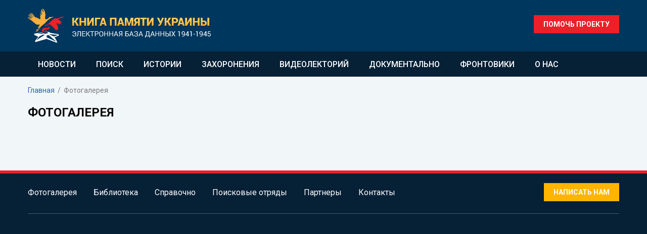

--- FILE ---
content_type: text/html; charset=UTF-8
request_url: https://memory-book.ua/GALLERY/albums/?image=15213
body_size: 1774
content:
<!DOCTYPE html>
<html lang="en">
<head>
    <meta charset="utf-8">
    <meta http-equiv="X-UA-Compatible" content="IE=edge">
    <meta name="viewport" content="width=device-width, initial-scale=1">
    <title>Фотогалерея</title>

    <meta name="robots" content="noindex, follow">
<link rel="canonical" href="http://memory-book.ua/GALLERY/albums/" />

    <meta name="description" content="">
    <meta name="author" content="">
    <link rel="icon" type="image/ico" href="/assets/images/favicon.ico">

    <link href="/assets/css/bootstrap-grid.css" rel="stylesheet">
    <link href="/assets/css/swiper.css" rel="stylesheet">
    <link href="/assets/css/swipebox.css" rel="stylesheet">
    <link href="/assets/css/style.css?1757709533" rel="stylesheet">
    <link href="/assets/css/font-awesome.css" rel="stylesheet">
    <link rel="stylesheet" href="https://cdnjs.cloudflare.com/ajax/libs/fancybox/3.0.47/jquery.fancybox.min.css" />    

    <link href="https://fonts.googleapis.com/css?family=Roboto:400,400i,500,700,700i&amp;subset=cyrillic-ext" rel="stylesheet">  

    <link rel="icon" href="/assets/images/favicon/favicon-32x32.png" sizes="32x32" />
    <link rel="icon" href="/assets/images/favicon/android-icon-192x192.png" sizes="192x192" />
    <link rel="apple-touch-icon-precomposed" href="/assets/images/favicon/android-icon-192x192.png" />

    <script type="text/javascript" src="/assets/js/modernizr-2.6.2.min.js"></script>
    <script type="text/javascript" src="/assets/js/jquery.min.js"></script>
    <script>var lang_href = '/';</script>


    <script>var base_href = '/';</script>

    <script type="text/javascript" src="/assets/js/plugins.js"></script>


    <script src="https://cdnjs.cloudflare.com/ajax/libs/fancybox/3.0.47/jquery.fancybox.min.js"></script>

    <script src="/assets/js/map-style.js"></script>
    <script src="https://maps.googleapis.com/maps/api/js?key=AIzaSyANW1CFtoNPO90PMeSIQ4KeENLt4V2p8Ho"></script>
    <script type="text/javascript" src="/assets/js/jquery-ui-1.10.4.custom.min.js"></script>
    <!-- AIzaSyCTRSHf8sjMCfK9PHPJxjJkwrCIo5asIzE -->
    <script src="/assets/js/ckeditor/ckeditor.js" language="javascript" type="text/javascript"></script>
    <script type="text/javascript" src="/assets/js/scripts.js"></script>

    <link rel="icon" type="image/x-icon" href="/assets/images/favicon.ico" />

</head>
<body class="inner-page url-GALLERY">
    

        <div class="nav-wrapper">
        <nav class="navbar navbar-static">
            <div class="container"> 
                <div class="navbar-header">
                    <button type="button" class="navbar-toggle collapsed" data-toggle="collapse" data-target="#navbar" aria-expanded="false" aria-controls="navbar">
                        <span class="sr-only">Toggle navigation</span>
                        <span class="icon-bar top-bar"></span>
                        <span class="icon-bar middle-bar"></span>
                        <span class="icon-bar bottom-bar"></span>
                    </button>
                                        <a class="logo" href="/"><img class=" full-width" src="/assets/images/logo.png" alt="Книга Памяти Украины"></a>
                                    </div>              
                <a href="/help" class="btn btn-red btn-lg pull-right visible-lg visible-md">Помочь проекту</a>
            </div>
            <div id="navbar" class="navbar-collapse collapse">
                <div class="container">             
                    <ul class="nav navbar-nav">
                        	<li class="l0  m-news first "><a href="/news">Новости</a>
			</li><li class="l0  m-search item2 "><a href="/search">Поиск</a>
			</li><li class="l0  m-stories item3 "><a href="/stories">Истории</a>
			</li><li class="l0  m-gallery/albums/29 item4 "><a href="/gallery/albums/29">Захоронения</a>
			</li><li class="l0  m-video item5 "><a href="/video">Видеолекторий</a>
			</li><li class="l0  m-documents item6 "><a href="/documents">Документально</a>
			</li><li class="l0  m-gallery/albums/135 item7 "><a href="/gallery/albums/135">Фронтовики</a>
			</li><li class="l0  m-about last "><a href="/about">О нас</a>
			</li>
                    </ul>
                </div>
            </div>
        </nav>
    </div>
<header class="page-header">
	<div class="container">
		<ol class="bread">
	<li class="first" itemscope itemtype="http://data-vocabulary.org/Breadcrumb"><a href="/" itemprop="url"><span class="itemprop" itemprop="title">Главная</span></a></li><li class="divider"><span>/</span></li><li class="last">
	<span>Фотогалерея</span>	</li></ol>

		<h1>Фотогалерея</h1>
	</div>
</header>
<div class="container">
    <div class="inner">
		
	</div>
</div>


    <footer>
        <div class="container">
            <ul>
                	<li class="l0  m-gallery first "><a href="/gallery">Фотогалерея</a>
			</li><li class="l0  m-library item2 "><a href="/library">Библиотека</a>
			</li><li class="l0  m-reference item3 "><a href="/reference">Справочно</a>
			</li><li class="l0  m-squads item4 "><a href="/squads">Поисковые отряды</a>
			</li><li class="l0  m-partners item5 "><a href="/partners">Партнеры</a>
			</li><li class="l0  m-contacts last "><a href="/contacts">Контакты</a>
			</li>
            </ul>
            <a href="/contacts" class="btn btn-yellow btn-lg pull-right visible-lg visible-md">Написать нам</a>
            <div class="copyright">
                
            </div>
        </div>
    </footer>
    
</body>
</html>